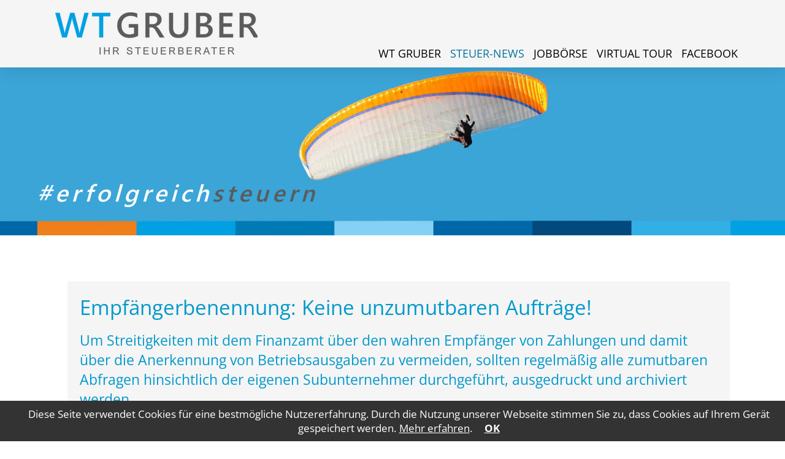

--- FILE ---
content_type: text/html; charset=utf-8
request_url: https://www.wtgruber.at/steuernews/1066_empfaengerbenennung_keine_unzumutbaren_auftraege
body_size: 5456
content:
<!DOCTYPE html>
<html lang="de">
<head>
    <!--
    This website is powered by Koala Web Framework CMS Version 3.10.
    Koala Framework is a free open source Content Management Framework licensed under BSD.
    http://www.koala-framework.org
-->
<!-- metaTags -->
        <meta name="generator" content="Koala Web Framework CMS" />
        <meta property="og:url" content="https://www.wtgruber.at/steuernews/1066_empfaengerbenennung_keine_unzumutbaren_auftraege" />
    <!-- /metaTags -->
<title>Empfängerbenennung: Keine unzumutbaren Aufträge! - Steuer-News - WT Gruber Steuerberatung GmbH</title><link rel="shortcut icon" href="/assets/web/images/favicon.ico" />
        <link rel="stylesheet" type="text/css" href="/assets/dependencies/Kwf_Assets_Package_Default/Frontend/de/0/css?v=1708684739" />
        <link rel="stylesheet" type="text/css" href="/assets/dependencies/Kwf_Assets_Package_Default/Frontend/de/0/printcss?v=1708684739" media="print" />
        <script type="text/javascript" src="/assets/dependencies/Kwf_Assets_Package_Default/Frontend/de/0/js?v=1708684739"></script>
<script type="text/javascript">
                var se=document.createElement('script');se.type='text/javascript';se.async=true;
                se.src='/assets/dependencies/Kwf_Assets_Package_Default/Frontend/de/0/defer.js?v=1708684739';
                var s=document.getElementsByTagName('script')[0];s.parentNode.insertBefore(se,s);
            </script>    <meta http-equiv="X-UA-Compatible" content="IE=EDGE" />
    <meta name="viewport" content="width=device-width, initial-scale=1" />

    <!-- Google Tag Manager -->
    <script>(function(w,d,s,l,i){w[l]=w[l]||[];w[l].push({'gtm.start':
        new Date().getTime(),event:'gtm.js'});var f=d.getElementsByTagName(s)[0],
                j=d.createElement(s),dl=l!='dataLayer'?'&l='+l:'';j.async=true;j.src=
                'https://www.googletagmanager.com/gtm.js?id='+i+dl;f.parentNode.insertBefore(j,f);
                })(window,document,'script','dataLayer','GTM-WSB9T28');</script>
    <!-- End Google Tag Manager -->

    <script language="JavaScript">
        var vpsCookieBannerText = 'Diese Seite verwendet Cookies für eine bestmögliche Nutzererfahrung. Durch die Nutzung unserer Webseite stimmen Sie zu, dass Cookies auf Ihrem Gerät gespeichert werden.';
        var vpsCookieBannerLinkText = 'Mehr erfahren';
        var vpsCookieBannerButtonText = 'OK';
        var vpsCookieBannerUrl = '/datenschutz';
        var vpsCookieBannerBackgroundColor = '#333333';
        var vpsCookieBannerLinkColor = '#ffffff';
        var vpsCookieBannerColor = '#ffffff';
        var vpsTrackingGoogleAnalyticsCode = '';

        function vpsShowCookieComplianceBanner(){
            var div = document.createElement('div');
            div.setAttribute('id','vps-cookie-law');
            div.innerHTML =
                '<div class="webStandard" style="padding: 10px; background: ' + vpsCookieBannerBackgroundColor + '; color: ' + vpsCookieBannerColor + '; text-align: center; position: fixed; bottom: 0; left: 0; width: 100%; z-index: 13;">' +
                vpsCookieBannerText +
                '<a href="' + vpsCookieBannerUrl + '" rel="nofollow" style="white-space: nowrap; margin-left: 5px; color: ' + vpsCookieBannerLinkColor + '; text-decoration: underline;">' + vpsCookieBannerLinkText + '</a>.' +
                '<a style="white-space: nowrap; font-weight: bold; margin-left: 20px; color: ' + vpsCookieBannerLinkColor + '; text-decoration: underline;" href="javascript:void(0);" onclick="vpsAcceptCookieCompliance();">' +
                '<span>' + vpsCookieBannerButtonText + '</span>' +
                '</a>' +
                '</div>';
            ;
            var bodytag = document.getElementsByTagName('body')[0];
            bodytag.insertBefore(div, bodytag.firstChild);
        }

        function vpsAcceptCookieCompliance(){
            vpsSetCookie('vpsCookieConsent', true);
            var element = document.getElementById('vps-cookie-law');
            element.parentNode.removeChild(element);
        }

        function vpsSetCookie(name,value) {
            var date = new Date();
            date.setTime(date.getTime() + (10*365*24*60*60*1000)); // 10 years
            document.cookie = name + "=" + (value || "")  + "; expires=" + date.toUTCString() + "; path=/";
        }

        function vpsGetCookie(name) {
            var nameEQ = name + "=";
            var ca = document.cookie.split(';');
            for(var i=0;i < ca.length;i++) {
                var c = ca[i];
                while (c.charAt(0)==' ') c = c.substring(1,c.length);
                if (c.indexOf(nameEQ) == 0) return c.substring(nameEQ.length,c.length);
            }
            return null;
        }

        window.onload = function() {
            if (!vpsGetCookie('vpsCookieConsent')){
                vpsShowCookieComplianceBanner();
            }
        }

        if (vpsGetCookie('vpsTrackingDisabled') || navigator.doNotTrack == "1" || navigator.msDoNotTrack == "1" || window.doNotTrack == "1") {
            if (vpsTrackingGoogleAnalyticsCode) {
                window['ga-disable-' + vpsTrackingGoogleAnalyticsCode] = true;
            }
        }
    </script>

</head>
<body class="masterTheme frontend masterRoot">
<!-- Google Tag Manager (noscript) -->
<noscript><iframe src="https://www.googletagmanager.com/ns.html?id=GTM-WSB9T28"
                  height="0" width="0" style="display:none;visibility:hidden"></iframe></noscript>
<!-- End Google Tag Manager (noscript) -->
<div id="page">
    <div id="header" class="visible">
        <div class="fixedHeaderWrap">
            <div class="headerLeft">
                <div id="logo">
                    <a href="/"><div class="kwcAbstractComposite kwcAbstractImage themeBoxLogo dimensionDefault webImageLoadedAnimation" style="max-width:330px;" data-width="100%" data-max-width="660">
            <div class="outerContainer">
            <div class="container webResponsiveImgLoading" style="padding-bottom: 20.9090909091%"
                data-min-width="30"
                data-max-width="660"
                data-src="/media/Theme_Box_Logo_Component/root-logo/dh-{width}-b820f7/083de9e4/1507270752/wt_gruber_logo_rgb.png">
                <noscript>
                    <img src="/media/Theme_Box_Logo_Component/root-logo/dh-330-b820f7/083de9e4/1507270752/wt_gruber_logo_rgb.png" width="330" height="69" alt="" />
                </noscript>
            </div>
        </div>
            </div>
</a>
                </div>
            </div>
            <div class="headerRight">
                <div class="mainMenu">
                        <div class="webStandard webMenu webListNone printHidden kwcMenuAbstract kwcMenuDropdown themeMenuMain">
        <input type="hidden" value="null" />
        <ul class="menu">
                            <li class="first hasSubMenu">
                                        <a href="/">WT Gruber</a>
                                                                <div class="dropdown">
                            <ul>
                                                                    <li class="first">
                                                                                <a href="/#1-78-paragraphs-87">Leistungen</a>
                                                                            </li>
                                                                    <li class="">
                                                                                <a href="/">Vorteils-Erstgespräch</a>
                                                                            </li>
                                                                    <li class="">
                                                                                <a href="/#1-88-paragraphs-89">Team</a>
                                                                            </li>
                                                                    <li class="">
                                                                                <a href="/#1-99-paragraphs-100">Online-Tools</a>
                                                                            </li>
                                                                    <li class="">
                                                                                <a href="/#1-298-paragraphs-299">Kontakt</a>
                                                                            </li>
                                                                    <li class="last">
                                                                                <a href="/#1-604-paragraphs-605">Partner Deutschland</a>
                                                                            </li>
                                                            </ul>
                        </div>
                                    </li>
                            <li class=" current hasSubMenu">
                                        <a href="/steuernews">Steuer-News</a>
                                                                <div class="dropdown">
                            <ul>
                                                                    <li class="first">
                                                                                <a href="/steuernews/archiv">Archiv</a>
                                                                            </li>
                                                                    <li class="last">
                                                                                <a href="/steuernews/e_paper">e-Paper</a>
                                                                            </li>
                                                            </ul>
                        </div>
                                    </li>
                            <li class="">
                                        <a href="/jobboerse">Jobbörse</a>
                                                        </li>
                            <li class="">
                                        <a href="https://maps.app.goo.gl/7yn6tGy8gaVp2zv27" data-kwc-popup="blank">Virtual Tour</a>
                                                        </li>
                            <li class="last">
                                        <a href="https://www.facebook.com/wtgruber.at" data-kwc-popup="blank">Facebook</a>
                                                        </li>
                    </ul>
    </div>
                </div>
            </div>
        </div>

        <div class="mobileMenu">
            <div class="webListNone webStandard webMenu default kwcMenuMobile themeMenuMobile">
    <div class="loadingMenu"><div class="innerLoading"></div></div>
        <input type="hidden" value="{&quot;controllerUrl&quot;:&quot;\/admin\/component\/edit\/Theme_Menu_Mobile_Component\/Index&quot;,&quot;subrootComponentId&quot;:&quot;root&quot;,&quot;componentId&quot;:&quot;23_1066-mobileMenu&quot;}" />
    <a class="showMenu" href="#">
        Menü    </a>
</div>
        </div>
    </div>
    <div id="stage">
        <a href="/">
            <div class="kwcAbstractComposite kwcAbstractImage themeBoxStage dimensionDefault webImageLoadedAnimation" style="max-width:3000px;" data-width="100%" data-max-width="6000">
            <div class="outerContainer">
            <div class="container webResponsiveImgLoading" style="padding-bottom: 30%"
                data-min-width="100"
                data-max-width="6000"
                data-src="/media/Theme_Box_Stage_Component/root-stage/dh-{width}-671d9f/ca2f738a/1708610279/header_wt_small.jpg">
                <noscript>
                    <img src="/media/Theme_Box_Stage_Component/root-stage/dh-3000-671d9f/ca2f738a/1708610279/header_wt_small.jpg" width="3000" height="900" alt="" />
                </noscript>
            </div>
        </div>
            </div>
            <div class="stageSlogan"></div>
        </a>
    </div>
    <div id="outerHeader">
    </div>
    <div id="outerContent">
        <div id="content">
            <div id="innerContent">
                <div class="centerColumn"><div class="kwfMainContent">
    <div class="kwcAbstractComposite taxNewsDetails">
    <div class="taxNewsHeadline"><h1>Empfängerbenennung: Keine unzumutbaren Aufträge!</h1></div>
    <div class="taxNewsSubheadline"><h2>Um Streitigkeiten mit dem Finanzamt über den wahren Empfänger von Zahlungen und damit 
über die Anerkennung von Betriebsausgaben zu vermeiden, sollten regelmäßig alle zumutbaren 
Abfragen hinsichtlich der eigenen Subunternehmer durchgeführt, ausgedruckt und archiviert 
werden.</h2></div>
    <div class="rightColumn">
        <div class="taxNewsText"><p>Dazu zählen etwa Abfragen aus Firmenbuch, Gewerberegister, UID-Verzeichnis, etc. Weiters sollte eine Dokumentation bezüglich der vom Subunternehmer (Zahlungsempfänger) erbrachten Leistungen mittels Schriftverkehr, E-Mails, Besprechungsprotokolle vorhanden sein bzw. ein entsprechender schriftlicher Vertrag mit dem Subunternehmer bestehen. Diese Vorkehrungen können vor unangenehmen Situationen bei Außenprüfungen und vor fehlender Beweismittelbeschaffung bzw. -vorsorge bewahren.<br /><br />Die sogenannte Empfängerbenennung besagt: Beantragt ein Abgabepflichtiger den steuerlichen Abzug von Schulden oder Aufwendungen, so kann die Finanz verlangen, dass der Abgabepflichtige die Empfänger der abgesetzten Beträge genau bezeichnet. Tut er dies nicht, sind die <strong>beantragten Ausgaben zwingend nicht anzuerkennen</strong>, und zwar auch dann, wenn die Tatsache der Zahlung und deren betriebliche Veranlassung an sich unbestritten sind. Allerdings darf laut Verwaltungsgerichtshof (VwGH) diese Empfängerbenennung nicht unmöglich sein.<br /><br /><strong>Entscheidung des VwGH</strong><br /><br />Im konkreten VwGH-Fall wurde im Zuge einer Außenprüfung bei einer GmbH, die im Baugewerbe tätig ist, der Aufwand für Leistungen an zwei Subunternehmen nicht anerkannt. Laut Finanz seien trotz Aufforderung zur Empfängernennung nämlich nur die Namen der beiden Subunternehmen, die schon genannt gewesen seien, angegeben worden. Es handle sich allerdings nicht um die tatsächlichen Empfänger der Zahlungen. Die GmbH brachte vor, dass sie die Existenz der Subunternehmen nicht durch Besuche vor Ort, sondern auf andere Weise, wie etwa mittels Durchsicht der Gewerbeberechtigung, der Firmenbucheintragung sowie der UID-Nummer, überprüft habe. Besuche vor Ort seien nicht üblich und bei einer Vielzahl an Subunternehmern unmöglich.<br />In der Folge schrieb das Finanzamt die Körperschaftsteuer vor, ohne die Zahlungen an die Subunternehmer als Betriebsausgaben anzuerkennen. Das Bundesfinanzgericht (BFG) teilte im Rahmen des folgenden Rechtsmittelverfahrens die Ansicht des Finanzamtes.<br /><br /><strong>Keine Abschiebung der Beweislast</strong><br /><br />Der VwGH hob die Entscheidung des BFG jedoch auf und begründete das wie folgt: Dem Steuerpflichtigen dürfen <strong>keine offenbar unerfüllbaren Aufträge zum Nachweis der Zahlungsempfänger</strong> erteilt werden. Offenbar unerfüllbar sind derartige Aufträge dann, wenn eine unverschuldete, tatsächliche Unmöglichkeit, die Empfänger der geltend gemachten Betriebsausgaben namhaft zu machen, vorliegt. Es wäre Aufgabe des BFG gewesen, Ermittlungen vorzunehmen, ob und inwieweit es in der Baubranche in dem betreffenden Jahr üblich ist, dass die Geschäftslokale der Subunternehmer aufgesucht werden, um den tatsächlichen Sitz der Subunternehmer und deren Fähigkeit zur Leistungserbringung zu überprüfen. Nach diesen Aussagen des VwGH kann das Finanzamt somit die Beweislast nicht einfach an den Steuerpflichtigen abschieben, sondern muss den Sachverhalt selbständig ermitteln, und zwar auch zugunsten des Steuerpflichtigen.</p></div>
    </div>
    <div class="leftColumn">
        <div class="taxNewsImage"><div class="kwcAbstractComposite kwcAbstractImage taxNewsDetailsImage dimensionDefault webImageLoadedAnimation" style="max-width:1100px;" data-width="100%" data-max-width="660">
            <div class="outerContainer">
            <div class="container webResponsiveImgLoading" style="padding-bottom: 48.1818181818%"
                data-min-width="60"
                data-max-width="660"
                data-src="/media/TaxNews_Details_Image_Component/23_1066-image/dh-{width}-584334/fe71668e/1770085503/tax-news-sync-upload_1066..png">
                <noscript>
                    <img src="/media/TaxNews_Details_Image_Component/23_1066-image/dh-660-584334/fe71668e/1770085503/tax-news-sync-upload_1066..png" width="1100" height="530" alt="" />
                </noscript>
            </div>
        </div>
            </div>
</div>
        <div class="taxNewsButton"><a href="/steuernews">Zurück</a></div>
    </div>
</div>

</div><!--/kwfMainContent-->
</div>
                <div class="rightColumn">
                                    </div>
            </div>
        </div>
    </div>
    <div id="outerFooter">
        <div id="footer">
            <div class="footerTop">
                <div class="bottomMenu">    <div class="webStandard webMenu webListNone printHidden kwcMenuAbstract themeMenuBottom">
                <ul class="menu">
                                        
                <li class="first">
                                        <a href="/impressum">Impressum</a>
                                                                            </li>
                
                            
                <li class="last">
                                        <a href="/datenschutz">Datenschutz</a>
                                                                            </li>
                
                                </ul>
        <div class="clear"></div>
    </div>
</div>
            </div>
            <div class="footerBottom">
                <div class="address"><div class="webStandard themeBoxFooterContactInfo">
    <strong class="headline">WT Gruber Steuerberatung GmbH</strong>
    <span class="street">Salzburger Straße 5</span>
    <span class="city">4840 Vöcklabruck</span>
    <span class="email">E-Mail: <a href="mailto:office(kwfat)wtgruber(kwfdot)at"><span class="kwfEncodedMail">office(kwfat)wtgruber(kwfdot)at</span></a></span>
    <span class="phone">
        Tel.: +43 7672 24175    </span>
    <a href="/">
        <div class="footerImage">WT-Gruber Steuerberatung</div>
    </a>
</div>
</div>
            </div>
        </div>
    </div>
    <div id="topButton">
        <a class="jumpToTop" href="/"></a>
    </div>
</div>
</body>
</html>


--- FILE ---
content_type: text/css; charset=utf-8
request_url: https://www.wtgruber.at/assets/dependencies/Kwf_Assets_Package_Default/Frontend/de/0/printcss?v=1708684739
body_size: 261
content:
.outerBenchmarkBox {
display: none;
}
.kwcBasicImageEnlarge a .outerHoverIcon {
width: 0px;
height: 0px;
}
.kwcAdvancedGoogleMapView {
page-break-before: always;
}
.kwcPagingAbstract { display: none; }

/*# sourceMappingURL=/assets/dependencies/Kwf_Assets_Package_Default/Frontend/de/0/printcss.map?v=1769525647 */


--- FILE ---
content_type: text/plain
request_url: https://www.google-analytics.com/j/collect?v=1&_v=j102&aip=1&a=1832503113&t=pageview&_s=1&dl=https%3A%2F%2Fwww.wtgruber.at%2Fsteuernews%2F1066_empfaengerbenennung_keine_unzumutbaren_auftraege&ul=en-us%40posix&dt=Empf%C3%A4ngerbenennung%3A%20Keine%20unzumutbaren%20Auftr%C3%A4ge!%20-%20Steuer-News%20-%20WT%20Gruber%20Steuerberatung%20GmbH&sr=1280x720&vp=1280x720&_u=YEBAAEABAAAAACAAI~&jid=915530615&gjid=2111000652&cid=542764994.1770156479&tid=UA-34866418-1&_gid=1751835119.1770156479&_r=1&_slc=1&gtm=45He6220n81WSB9T28za200&gcd=13l3l3l3l1l1&dma=0&tag_exp=103116026~103200004~104527906~104528501~104684208~104684211~115938465~115938469~116185181~116185182~116988315~117041587&z=1657327237
body_size: -450
content:
2,cG-J88H4KG3XW